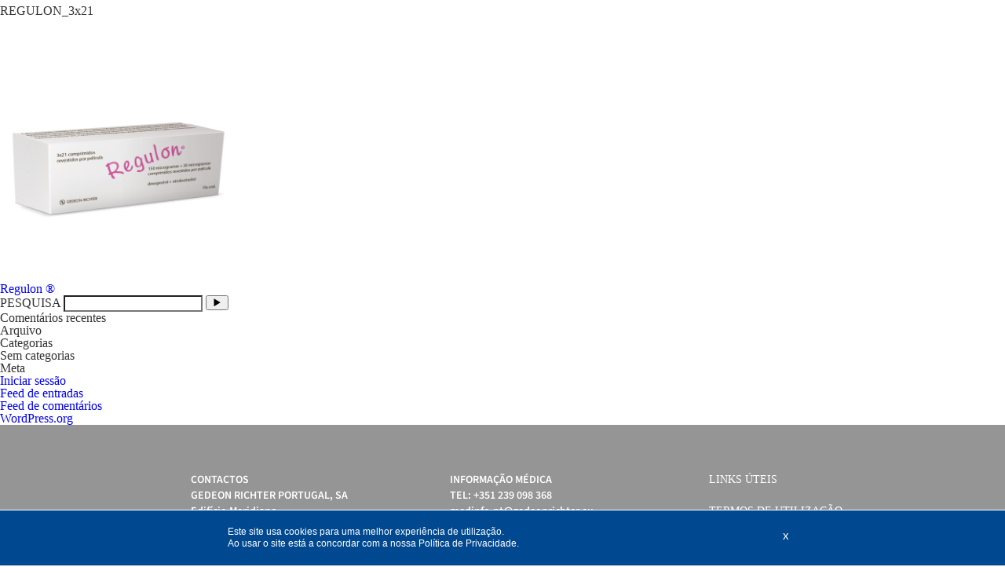

--- FILE ---
content_type: text/html; charset=UTF-8
request_url: https://e-fama.gedeonrichter.pt/produtos/regulon/regulon_3x21-3/
body_size: 5988
content:
<!DOCTYPE html>
<html lang="pt">
<head>
    <meta charset="utf-8">
	<meta name="viewport" content="width=device-width, initial-scale=1.0, maximum-scale=1.0, user-scalable=no">

	<meta name='robots' content='index, follow, max-image-preview:large, max-snippet:-1, max-video-preview:-1' />

	<!-- This site is optimized with the Yoast SEO plugin v26.6 - https://yoast.com/wordpress/plugins/seo/ -->
	<title>REGULON_3x21 - FAMA - Gedeon Richter Portugal</title>
	<link rel="canonical" href="https://e-fama.gedeonrichter.pt/produtos/regulon/regulon_3x21-3/" />
	<meta property="og:locale" content="pt_PT" />
	<meta property="og:type" content="article" />
	<meta property="og:title" content="REGULON_3x21 - FAMA - Gedeon Richter Portugal" />
	<meta property="og:url" content="https://e-fama.gedeonrichter.pt/produtos/regulon/regulon_3x21-3/" />
	<meta property="og:site_name" content="FAMA - Gedeon Richter Portugal" />
	<meta property="og:image" content="https://e-fama.gedeonrichter.pt/produtos/regulon/regulon_3x21-3" />
	<meta property="og:image:width" content="311" />
	<meta property="og:image:height" content="311" />
	<meta property="og:image:type" content="image/png" />
	<meta name="twitter:card" content="summary_large_image" />
	<script type="application/ld+json" class="yoast-schema-graph">{"@context":"https://schema.org","@graph":[{"@type":"WebPage","@id":"https://e-fama.gedeonrichter.pt/produtos/regulon/regulon_3x21-3/","url":"https://e-fama.gedeonrichter.pt/produtos/regulon/regulon_3x21-3/","name":"REGULON_3x21 - FAMA - Gedeon Richter Portugal","isPartOf":{"@id":"https://e-fama.gedeonrichter.pt/#website"},"primaryImageOfPage":{"@id":"https://e-fama.gedeonrichter.pt/produtos/regulon/regulon_3x21-3/#primaryimage"},"image":{"@id":"https://e-fama.gedeonrichter.pt/produtos/regulon/regulon_3x21-3/#primaryimage"},"thumbnailUrl":"https://e-fama.gedeonrichter.pt/wp-content/uploads/2017/07/REGULON_3x21-2.png","datePublished":"2020-03-09T15:37:50+00:00","breadcrumb":{"@id":"https://e-fama.gedeonrichter.pt/produtos/regulon/regulon_3x21-3/#breadcrumb"},"inLanguage":"pt-PT","potentialAction":[{"@type":"ReadAction","target":["https://e-fama.gedeonrichter.pt/produtos/regulon/regulon_3x21-3/"]}]},{"@type":"ImageObject","inLanguage":"pt-PT","@id":"https://e-fama.gedeonrichter.pt/produtos/regulon/regulon_3x21-3/#primaryimage","url":"https://e-fama.gedeonrichter.pt/wp-content/uploads/2017/07/REGULON_3x21-2.png","contentUrl":"https://e-fama.gedeonrichter.pt/wp-content/uploads/2017/07/REGULON_3x21-2.png","width":311,"height":311},{"@type":"BreadcrumbList","@id":"https://e-fama.gedeonrichter.pt/produtos/regulon/regulon_3x21-3/#breadcrumb","itemListElement":[{"@type":"ListItem","position":1,"name":"Home","item":"https://e-fama.gedeonrichter.pt/"},{"@type":"ListItem","position":2,"name":"Regulon ®","item":"https://e-fama.gedeonrichter.pt/produtos/regulon/"},{"@type":"ListItem","position":3,"name":"REGULON_3x21"}]},{"@type":"WebSite","@id":"https://e-fama.gedeonrichter.pt/#website","url":"https://e-fama.gedeonrichter.pt/","name":"FAMA - Gedeon Richter Portugal","description":"Saúde da Mulher, Contraceção","publisher":{"@id":"https://e-fama.gedeonrichter.pt/#organization"},"potentialAction":[{"@type":"SearchAction","target":{"@type":"EntryPoint","urlTemplate":"https://e-fama.gedeonrichter.pt/?s={search_term_string}"},"query-input":{"@type":"PropertyValueSpecification","valueRequired":true,"valueName":"search_term_string"}}],"inLanguage":"pt-PT"},{"@type":"Organization","@id":"https://e-fama.gedeonrichter.pt/#organization","name":"Gedeon Richter","url":"https://e-fama.gedeonrichter.pt/","logo":{"@type":"ImageObject","inLanguage":"pt-PT","@id":"https://e-fama.gedeonrichter.pt/#/schema/logo/image/","url":"https://gedeonrichter.pt/wp-content/uploads/2018/02/logo.png","contentUrl":"https://gedeonrichter.pt/wp-content/uploads/2018/02/logo.png","width":395,"height":161,"caption":"Gedeon Richter"},"image":{"@id":"https://e-fama.gedeonrichter.pt/#/schema/logo/image/"},"sameAs":["https://www.youtube.com/channel/UCENIhDPCcCf92KXQF9rD2cw"]}]}</script>
	<!-- / Yoast SEO plugin. -->


<link rel='dns-prefetch' href='//www.googletagmanager.com' />
<link rel="alternate" title="oEmbed (JSON)" type="application/json+oembed" href="https://e-fama.gedeonrichter.pt/wp-json/oembed/1.0/embed?url=https%3A%2F%2Fe-fama.gedeonrichter.pt%2Fprodutos%2Fregulon%2Fregulon_3x21-3%2F" />
<link rel="alternate" title="oEmbed (XML)" type="text/xml+oembed" href="https://e-fama.gedeonrichter.pt/wp-json/oembed/1.0/embed?url=https%3A%2F%2Fe-fama.gedeonrichter.pt%2Fprodutos%2Fregulon%2Fregulon_3x21-3%2F&#038;format=xml" />
<style id='wp-img-auto-sizes-contain-inline-css' type='text/css'>
img:is([sizes=auto i],[sizes^="auto," i]){contain-intrinsic-size:3000px 1500px}
/*# sourceURL=wp-img-auto-sizes-contain-inline-css */
</style>
<link rel='stylesheet' id='twb-open-sans-css' href='https://fonts.googleapis.com/css?family=Open+Sans%3A300%2C400%2C500%2C600%2C700%2C800&#038;display=swap&#038;ver=6.9' type='text/css' media='all' />
<link rel='stylesheet' id='twb-global-css' href='https://e-fama.gedeonrichter.pt/wp-content/plugins/slider-wd/booster/assets/css/global.css?ver=1.0.0' type='text/css' media='all' />
<style id='wp-emoji-styles-inline-css' type='text/css'>

	img.wp-smiley, img.emoji {
		display: inline !important;
		border: none !important;
		box-shadow: none !important;
		height: 1em !important;
		width: 1em !important;
		margin: 0 0.07em !important;
		vertical-align: -0.1em !important;
		background: none !important;
		padding: 0 !important;
	}
/*# sourceURL=wp-emoji-styles-inline-css */
</style>
<style id='wp-block-library-inline-css' type='text/css'>
:root{--wp-block-synced-color:#7a00df;--wp-block-synced-color--rgb:122,0,223;--wp-bound-block-color:var(--wp-block-synced-color);--wp-editor-canvas-background:#ddd;--wp-admin-theme-color:#007cba;--wp-admin-theme-color--rgb:0,124,186;--wp-admin-theme-color-darker-10:#006ba1;--wp-admin-theme-color-darker-10--rgb:0,107,160.5;--wp-admin-theme-color-darker-20:#005a87;--wp-admin-theme-color-darker-20--rgb:0,90,135;--wp-admin-border-width-focus:2px}@media (min-resolution:192dpi){:root{--wp-admin-border-width-focus:1.5px}}.wp-element-button{cursor:pointer}:root .has-very-light-gray-background-color{background-color:#eee}:root .has-very-dark-gray-background-color{background-color:#313131}:root .has-very-light-gray-color{color:#eee}:root .has-very-dark-gray-color{color:#313131}:root .has-vivid-green-cyan-to-vivid-cyan-blue-gradient-background{background:linear-gradient(135deg,#00d084,#0693e3)}:root .has-purple-crush-gradient-background{background:linear-gradient(135deg,#34e2e4,#4721fb 50%,#ab1dfe)}:root .has-hazy-dawn-gradient-background{background:linear-gradient(135deg,#faaca8,#dad0ec)}:root .has-subdued-olive-gradient-background{background:linear-gradient(135deg,#fafae1,#67a671)}:root .has-atomic-cream-gradient-background{background:linear-gradient(135deg,#fdd79a,#004a59)}:root .has-nightshade-gradient-background{background:linear-gradient(135deg,#330968,#31cdcf)}:root .has-midnight-gradient-background{background:linear-gradient(135deg,#020381,#2874fc)}:root{--wp--preset--font-size--normal:16px;--wp--preset--font-size--huge:42px}.has-regular-font-size{font-size:1em}.has-larger-font-size{font-size:2.625em}.has-normal-font-size{font-size:var(--wp--preset--font-size--normal)}.has-huge-font-size{font-size:var(--wp--preset--font-size--huge)}.has-text-align-center{text-align:center}.has-text-align-left{text-align:left}.has-text-align-right{text-align:right}.has-fit-text{white-space:nowrap!important}#end-resizable-editor-section{display:none}.aligncenter{clear:both}.items-justified-left{justify-content:flex-start}.items-justified-center{justify-content:center}.items-justified-right{justify-content:flex-end}.items-justified-space-between{justify-content:space-between}.screen-reader-text{border:0;clip-path:inset(50%);height:1px;margin:-1px;overflow:hidden;padding:0;position:absolute;width:1px;word-wrap:normal!important}.screen-reader-text:focus{background-color:#ddd;clip-path:none;color:#444;display:block;font-size:1em;height:auto;left:5px;line-height:normal;padding:15px 23px 14px;text-decoration:none;top:5px;width:auto;z-index:100000}html :where(.has-border-color){border-style:solid}html :where([style*=border-top-color]){border-top-style:solid}html :where([style*=border-right-color]){border-right-style:solid}html :where([style*=border-bottom-color]){border-bottom-style:solid}html :where([style*=border-left-color]){border-left-style:solid}html :where([style*=border-width]){border-style:solid}html :where([style*=border-top-width]){border-top-style:solid}html :where([style*=border-right-width]){border-right-style:solid}html :where([style*=border-bottom-width]){border-bottom-style:solid}html :where([style*=border-left-width]){border-left-style:solid}html :where(img[class*=wp-image-]){height:auto;max-width:100%}:where(figure){margin:0 0 1em}html :where(.is-position-sticky){--wp-admin--admin-bar--position-offset:var(--wp-admin--admin-bar--height,0px)}@media screen and (max-width:600px){html :where(.is-position-sticky){--wp-admin--admin-bar--position-offset:0px}}

/*# sourceURL=wp-block-library-inline-css */
</style>
<style id='classic-theme-styles-inline-css' type='text/css'>
/*! This file is auto-generated */
.wp-block-button__link{color:#fff;background-color:#32373c;border-radius:9999px;box-shadow:none;text-decoration:none;padding:calc(.667em + 2px) calc(1.333em + 2px);font-size:1.125em}.wp-block-file__button{background:#32373c;color:#fff;text-decoration:none}
/*# sourceURL=/wp-includes/css/classic-themes.min.css */
</style>
<link rel='stylesheet' id='contact-form-7-css' href='https://e-fama.gedeonrichter.pt/wp-content/plugins/contact-form-7/includes/css/styles.css?ver=6.1.4' type='text/css' media='all' />
<link rel='stylesheet' id='main-style-css' href='https://e-fama.gedeonrichter.pt/wp-content/themes/gedeonrichter/dist/styles/app-b86890e2c7.css?ver=6.9' type='text/css' media='all' />
<script type="text/javascript" src="https://e-fama.gedeonrichter.pt/wp-includes/js/jquery/jquery.min.js?ver=3.7.1" id="jquery-core-js"></script>
<script type="text/javascript" src="https://e-fama.gedeonrichter.pt/wp-includes/js/jquery/jquery-migrate.min.js?ver=3.4.1" id="jquery-migrate-js"></script>
<script type="text/javascript" src="https://e-fama.gedeonrichter.pt/wp-content/plugins/slider-wd/booster/assets/js/circle-progress.js?ver=1.2.2" id="twb-circle-js"></script>
<script type="text/javascript" id="twb-global-js-extra">
/* <![CDATA[ */
var twb = {"nonce":"90dd7f7d8e","ajax_url":"https://e-fama.gedeonrichter.pt/wp-admin/admin-ajax.php","plugin_url":"https://e-fama.gedeonrichter.pt/wp-content/plugins/slider-wd/booster","href":"https://e-fama.gedeonrichter.pt/wp-admin/admin.php?page=twb_slider_wd"};
var twb = {"nonce":"90dd7f7d8e","ajax_url":"https://e-fama.gedeonrichter.pt/wp-admin/admin-ajax.php","plugin_url":"https://e-fama.gedeonrichter.pt/wp-content/plugins/slider-wd/booster","href":"https://e-fama.gedeonrichter.pt/wp-admin/admin.php?page=twb_slider_wd"};
//# sourceURL=twb-global-js-extra
/* ]]> */
</script>
<script type="text/javascript" src="https://e-fama.gedeonrichter.pt/wp-content/plugins/slider-wd/booster/assets/js/global.js?ver=1.0.0" id="twb-global-js"></script>
<script type="text/javascript" id="main-script-js-extra">
/* <![CDATA[ */
var ajaxObj = {"ajaxurl":"https://e-fama.gedeonrichter.pt/wp-admin/admin-ajax.php","nonce":"3860aa30f3"};
//# sourceURL=main-script-js-extra
/* ]]> */
</script>
<script type="text/javascript" src="https://e-fama.gedeonrichter.pt/wp-content/themes/gedeonrichter/dist/scripts/app-0a9276b29a.js?ver=6.9" id="main-script-js"></script>

<!-- Google tag (gtag.js) snippet added by Site Kit -->
<!-- Google Analytics snippet added by Site Kit -->
<script type="text/javascript" src="https://www.googletagmanager.com/gtag/js?id=G-6KZGJYZK7N" id="google_gtagjs-js" async></script>
<script type="text/javascript" id="google_gtagjs-js-after">
/* <![CDATA[ */
window.dataLayer = window.dataLayer || [];function gtag(){dataLayer.push(arguments);}
gtag("set","linker",{"domains":["e-fama.gedeonrichter.pt"]});
gtag("js", new Date());
gtag("set", "developer_id.dZTNiMT", true);
gtag("config", "G-6KZGJYZK7N");
//# sourceURL=google_gtagjs-js-after
/* ]]> */
</script>
<script></script><link rel="https://api.w.org/" href="https://e-fama.gedeonrichter.pt/wp-json/" /><link rel="alternate" title="JSON" type="application/json" href="https://e-fama.gedeonrichter.pt/wp-json/wp/v2/media/1424" /><link rel="EditURI" type="application/rsd+xml" title="RSD" href="https://e-fama.gedeonrichter.pt/xmlrpc.php?rsd" />
<meta name="generator" content="WordPress 6.9" />
<link rel='shortlink' href='https://e-fama.gedeonrichter.pt/?p=1424' />
<meta name="generator" content="Site Kit by Google 1.170.0" /><style type="text/css">.recentcomments a{display:inline !important;padding:0 !important;margin:0 !important;}</style><meta name="generator" content="Powered by WPBakery Page Builder - drag and drop page builder for WordPress."/>
<link rel="icon" href="https://e-fama.gedeonrichter.pt/wp-content/uploads/2017/07/favicon.png" sizes="32x32" />
<link rel="icon" href="https://e-fama.gedeonrichter.pt/wp-content/uploads/2017/07/favicon.png" sizes="192x192" />
<link rel="apple-touch-icon" href="https://e-fama.gedeonrichter.pt/wp-content/uploads/2017/07/favicon.png" />
<meta name="msapplication-TileImage" content="https://e-fama.gedeonrichter.pt/wp-content/uploads/2017/07/favicon.png" />
<noscript><style> .wpb_animate_when_almost_visible { opacity: 1; }</style></noscript><!-- Global site tag (gtag.js) - Google Analytics -->
<script async src="https://www.googletagmanager.com/gtag/js?id=UA-121619675-1"></script>
<script>
  window.dataLayer = window.dataLayer || [];
  function gtag(){dataLayer.push(arguments);}
  gtag('js', new Date());

  gtag('config', 'UA-121619675-1');
</script>
</head>
<body data-rsssl=1 class="attachment wp-singular attachment-template-default single single-attachment postid-1424 attachmentid-1424 attachment-png wp-theme-gedeonrichter wpb-js-composer js-comp-ver-8.3.1 vc_responsive">
<header id="header">

</header>
<div id="primary" class="content-area">
    <main id="main" class="site-main" role="main">

        
            
<article id="post-1424" class="post-1424 attachment type-attachment status-inherit hentry">
    <header class="entry-header">
        <h1 class="entry-title">REGULON_3x21</h1>
    </header><!-- .entry-header -->

    <div class="entry-content">
        <p class="attachment"><a href='https://e-fama.gedeonrichter.pt/wp-content/uploads/2017/07/REGULON_3x21-2.png'><img fetchpriority="high" decoding="async" width="300" height="300" src="https://e-fama.gedeonrichter.pt/wp-content/uploads/2017/07/REGULON_3x21-2-300x300.png" class="attachment-medium size-medium" alt="" srcset="https://e-fama.gedeonrichter.pt/wp-content/uploads/2017/07/REGULON_3x21-2-300x300.png 300w, https://e-fama.gedeonrichter.pt/wp-content/uploads/2017/07/REGULON_3x21-2-150x150.png 150w, https://e-fama.gedeonrichter.pt/wp-content/uploads/2017/07/REGULON_3x21-2.png 311w" sizes="(max-width: 300px) 100vw, 300px" /></a></p>
            </div><!-- .entry-content -->

</article><!-- #post-## -->

            
	<nav class="navigation post-navigation" aria-label="Artigos">
		<h2 class="screen-reader-text">Navegação de artigos</h2>
		<div class="nav-links"><div class="nav-previous"><a href="https://e-fama.gedeonrichter.pt/produtos/regulon/" rel="prev">Regulon ®</a></div></div>
	</nav>
            
        
    </main><!-- #main -->
</div><!-- #primary -->

	<div id="sidebar" role="complementary">
		<ul>
			<aside id="search-2" class="widget widget_search">
<form method="get" id="searchform" action="https://e-fama.gedeonrichter.pt/">
    <label for="s" >PESQUISA</label>
    <input type="text" name="s" id="s" placeholder="" />
    <button type="submit" class="submit icon-play3" id="searchsubmit" value="go" />
</form>
</aside><aside id="recent-comments-2" class="widget widget_recent_comments"><h1 class="widget-title">Comentários recentes</h1><ul id="recentcomments"></ul></aside><aside id="archives-2" class="widget widget_archive"><h1 class="widget-title">Arquivo</h1>
			<ul>
							</ul>

			</aside><aside id="categories-2" class="widget widget_categories"><h1 class="widget-title">Categorias</h1>
			<ul>
				<li class="cat-item-none">Sem categorias</li>			</ul>

			</aside><aside id="meta-2" class="widget widget_meta"><h1 class="widget-title">Meta</h1>
		<ul>
						<li><a rel="nofollow" href="https://e-fama.gedeonrichter.pt/wp-login.php">Iniciar sessão</a></li>
			<li><a href="https://e-fama.gedeonrichter.pt/feed/">Feed de entradas</a></li>
			<li><a href="https://e-fama.gedeonrichter.pt/comments/feed/">Feed de comentários</a></li>

			<li><a href="https://pt.wordpress.org/">WordPress.org</a></li>
		</ul>

		</aside>		</ul>
	</div>
<footer>
        <div class="container-fluid" style="max-width: 1020px;">

                    <aside class="col-sm-3 col-sm-offset-1 padding0">
                <aside id="text-2" class="widget widget_text">			<div class="textwidget"><ul>
<li><b>CONTACTOS</b><br />
GEDEON RICHTER PORTUGAL, SA<br />
Edifício Meridiano<br />
Avenida D. João II, 30 6ºB<br />
1990-092 Lisboa, Portugal</li>
<li>TEL: +351 210 994 124<br />
FAX: +351 210 993 685<br />
<a href="mailto:richterpt@gedeonrichter.eu">richterpt@gedeonrichter.eu</a></li>
</ul>
</div>
		</aside>            </aside>
        
                    <aside class="col-sm-3 col-sm-offset-1 padding0">
                <aside id="text-3" class="widget widget_text">			<div class="textwidget"><ul>
<li><b>INFORMAÇÃO MÉDICA</b><br />
TEL: +351 239 098 368<br />
<a href="mailto:medinfo.pt@gedeonrichter.eu">medinfo.pt@gedeonrichter.eu</a></li>
<li><b>FARMACOVIGILÂNCIA</b><br />
TEL: +351 239 098 368<br />
<a href="mailto:drugsafety.pt@gedeonrichter.eu">drugsafety.pt@gedeonrichter.eu</a></li>
<li><a href="/politica-de-privacidade-para-farmacovigilancia-informacao-medica-e-finalidades-relacionadas/"><b>POLÍTICA DE PRIVACIDADE PARA FARMACOVIGILÂNCIA, INFORMAÇÃO MÉDICA E FINALIDADES RELACIONADAS</b></a></li>
</ul>
</div>
		</aside>            </aside>
        
                    <aside class="col-sm-3 col-sm-offset-1 padding0">
                <aside id="nav_menu-2" class="widget widget_nav_menu"><div class="menu-menu-footer-container"><ul id="menu-menu-footer" class="menu"><li id="menu-item-9" class="menu-item menu-item-type-custom menu-item-object-custom menu-item-9"><a href="/links-uteis">Links úteis</a></li>
<li id="menu-item-10" class="menu-item menu-item-type-custom menu-item-object-custom menu-item-10"><a href="/termos-de-utilizacao">Termos de Utilização</a></li>
<li id="menu-item-11" class="menu-item menu-item-type-custom menu-item-object-custom menu-item-11"><a href="/politica-de-privacidade">Política de Privacidade</a></li>
<li id="menu-item-919" class="menu-item menu-item-type-custom menu-item-object-custom menu-item-919"><a href="/politica-de-cookies">Política de cookies</a></li>
</ul></div></aside>            </aside>
        
        <!--
        <aside class="col-sm-3 col-sm-offset-1 padding0">
            <ul>
                <li>
                    <p><b>CONTACTOS</b><br />
                        Gedeon Richter Portugal SA<br />
                        Apartado 19081<br />
                        EC Gare do Oriente<br />
                        1991-666 Lisboa	</p>
                </li>
                <li><p>TEL: +351 210 994 124<br />
                        FAX: +351 210 993 685<br />
                        <a href="mailto:richterpt@gedeonrichter.eu">richterpt@gedeonrichter.eu</a>
                    </p></li>
            </ul>
        </aside>
        <aside class="col-sm-3 col-sm-offset-1 padding0">
            <ul>
                <li>
                    <p><b>INFORMAÇÃO MÉDICA</b><br />
                        TEL: +351 239 098 368<br />
                       <a href="mailto:drugsafety.pt@gedeonrichter.eu">drugsafety.pt@gedeonrichter.eu</a>
                    </p></li>
                <li>
                    <p><b>FARMACOVIGILÂNCIA</b><br />
                        TEL: +351 239 098 368<br />
                        <a href="mailto:medinfo.pt@gedeonrichter.eu">medinfo.pt@gedeonrichter.eu</a>
                    </p>
                </li>
            </ul>
        </aside>
        <aside class="col-sm-3 col-sm-offset-1 padding0">
            <ul>
                <li><p><b><a href="##">LINKS ÚTEIS</a></b></p></li>
                <li><p><b><a href="#">TERMOS E CONDIÇÕES</a></b></p></li>
                <li><p><b><a href="#">POLÍTICA DE PRIVACIDADE</a></b></p></li>
            </ul>
        </aside>
        -->

        </div>
	</footer>


<div class="cookie-notification js-cookie-notification">
    <section class="cookie-zone">
        <p style="line-height:15px;">Este site usa cookies para uma melhor experiência de utilização.<br /> Ao usar o site está a concordar com a nossa <a href="/politica-de-privacidade/">Política de Privacidade</a>.</p>

        <a href="#" class="js-cookie-notification-hide cokkie-button">x</a>
    </section>
</div>


<script type="text/javascript">


    var cookieBar = $('.js-cookie-notification');
    $( document ).ready( function() {
        if( !sessionStorage.getItem("setCookie") ){
            cookieNotification();
        }
    });


    var cookieNotification = function() {

        cookieBar.css({ 'display' : 'block'});

        cookieBar.find('.js-cookie-notification-hide').click(function(event) {

            // Set session storage
            sessionStorage.setItem("setCookie", "set");
            cookieBar.fadeOut( "slow" );


        });


    }
</script>
</body>
</html>

--- FILE ---
content_type: text/css
request_url: https://e-fama.gedeonrichter.pt/wp-content/themes/gedeonrichter/dist/styles/app-b86890e2c7.css?ver=6.9
body_size: 10721
content:
@charset "UTF-8";.bx-wrapper{position:relative;margin-bottom:15px;padding:0;-ms-touch-action:pan-y;touch-action:pan-y}.bx-wrapper img{max-width:100%;display:block}.bxslider{margin:0;padding:0}ul.bxslider{list-style:none}.bx-viewport{-webkit-transform:translatez(0)}.bx-wrapper{-moz-box-shadow:0 0 5px #ccc;-webkit-box-shadow:0 0 5px #ccc;box-shadow:0 0 5px #ccc;border:5px solid #fff;background:#fff}.bx-wrapper .bx-controls-auto,.bx-wrapper .bx-pager{position:absolute;bottom:-30px;width:100%}.bx-wrapper .bx-loading{min-height:50px;background:url(../images/bx_loader.gif) center center no-repeat #fff;height:100%;width:100%;position:absolute;top:0;left:0;z-index:2000}.bx-wrapper .bx-pager{text-align:center;font-size:.85em;font-family:Arial;font-weight:700;color:#666;padding-top:20px}.bx-wrapper .bx-pager.bx-default-pager a{background:#666;text-indent:-9999px;display:block;width:10px;height:10px;margin:0 5px;outline:0;-moz-border-radius:5px;-webkit-border-radius:5px;border-radius:5px}.bx-wrapper .bx-pager.bx-default-pager a.active,.bx-wrapper .bx-pager.bx-default-pager a:focus,.bx-wrapper .bx-pager.bx-default-pager a:hover{background:#000}.bx-wrapper .bx-controls-auto .bx-controls-auto-item,.bx-wrapper .bx-pager-item{display:inline-block;vertical-align:bottom}.bx-wrapper .bx-pager-item{font-size:0;line-height:0}.bx-wrapper .bx-prev{left:10px}.bx-wrapper .bx-prev:focus,.bx-wrapper .bx-prev:hover{background-position:0 0}.bx-wrapper .bx-next{right:10px}.bx-wrapper .bx-next:focus,.bx-wrapper .bx-next:hover{background-position:-43px 0}.bx-wrapper .bx-controls-direction a{position:absolute;top:50%;margin-top:-16px;outline:0;width:32px;height:32px;text-indent:-9999px;z-index:9999}.bx-wrapper .bx-controls-direction a.disabled{display:none}.bx-wrapper .bx-controls-auto{text-align:center}.bx-wrapper .bx-controls-auto .bx-start{display:block;text-indent:-9999px;width:10px;height:11px;outline:0;margin:0 3px}.bx-wrapper .bx-controls-auto .bx-start.active,.bx-wrapper .bx-controls-auto .bx-start:focus,.bx-wrapper .bx-controls-auto .bx-start:hover{background-position:-86px 0}.bx-wrapper .bx-controls-auto .bx-stop{display:block;text-indent:-9999px;width:9px;height:11px;outline:0;margin:0 3px}.bx-wrapper .bx-controls-auto .bx-stop.active,.bx-wrapper .bx-controls-auto .bx-stop:focus,.bx-wrapper .bx-controls-auto .bx-stop:hover{background-position:-86px -33px}.bx-wrapper .bx-controls.bx-has-controls-auto.bx-has-pager .bx-pager{text-align:left;width:80%}.bx-wrapper .bx-controls.bx-has-controls-auto.bx-has-pager .bx-controls-auto{right:0;width:35px}.bx-wrapper .bx-caption{position:absolute;bottom:0;left:0;background:#666;background:rgba(80,80,80,.75);width:100%}.bx-wrapper .bx-caption span{color:#fff;font-family:Arial;display:block;font-size:.85em;padding:10px}*{-webkit-box-sizing:border-box;-moz-box-sizing:border-box;box-sizing:border-box}:after,:before{-webkit-box-sizing:border-box;-moz-box-sizing:border-box;box-sizing:border-box}.img-responsive{display:block;max-width:100%;height:auto}.img-rounded{border-radius:6px}.img-thumbnail{padding:4px;line-height:1.42857143;background-color:#fff;border:1px solid #ddd;border-radius:4px;-webkit-transition:all .2s ease-in-out;-o-transition:all .2s ease-in-out;transition:all .2s ease-in-out;display:inline-block;max-width:100%;height:auto}.img-circle{border-radius:50%}hr{margin-top:20px;margin-bottom:20px;border:0;border-top:1px solid #eee}.sr-only{position:absolute;width:1px;height:1px;margin:-1px;padding:0;overflow:hidden;clip:rect(0,0,0,0);border:0}.sr-only-focusable:active,.sr-only-focusable:focus{position:static;width:auto;height:auto;margin:0;overflow:visible;clip:auto}[role=button]{cursor:pointer}.container{margin-right:auto;margin-left:auto;padding-left:15px;padding-right:15px}@media (min-width:768px){.container{width:750px}}@media (min-width:992px){.container{width:970px}}@media (min-width:1200px){.container{width:1170px}}.container-fluid{margin-right:auto;margin-left:auto;padding-left:15px;padding-right:15px;max-width:1200px}.row{margin-left:-15px;margin-right:-15px}.col-lg-1,.col-lg-10,.col-lg-11,.col-lg-12,.col-lg-2,.col-lg-3,.col-lg-4,.col-lg-5,.col-lg-6,.col-lg-7,.col-lg-8,.col-lg-9,.col-md-1,.col-md-10,.col-md-11,.col-md-12,.col-md-2,.col-md-3,.col-md-4,.col-md-5,.col-md-6,.col-md-7,.col-md-8,.col-md-9,.col-sm-1,.col-sm-10,.col-sm-11,.col-sm-12,.col-sm-2,.col-sm-3,.col-sm-4,.col-sm-5,.col-sm-6,.col-sm-7,.col-sm-8,.col-sm-9,.col-xs-1,.col-xs-10,.col-xs-11,.col-xs-12,.col-xs-2,.col-xs-3,.col-xs-4,.col-xs-5,.col-xs-6,.col-xs-7,.col-xs-8,.col-xs-9{position:relative;min-height:1px;padding-left:15px;padding-right:15px}.col-xs-1,.col-xs-10,.col-xs-11,.col-xs-12,.col-xs-2,.col-xs-3,.col-xs-4,.col-xs-5,.col-xs-6,.col-xs-7,.col-xs-8,.col-xs-9{float:left}.col-xs-12{width:100%}.col-xs-11{width:91.66666667%}.col-xs-10{width:83.33333333%}.col-xs-9{width:75%}.col-xs-8{width:66.66666667%}.col-xs-7{width:58.33333333%}.col-xs-6{width:50%}.col-xs-5{width:41.66666667%}.col-xs-4{width:33.33333333%}.col-xs-3{width:25%}.col-xs-2{width:16.66666667%}.col-xs-1{width:8.33333333%}.col-xs-pull-12{right:100%}.col-xs-pull-11{right:91.66666667%}.col-xs-pull-10{right:83.33333333%}.col-xs-pull-9{right:75%}.col-xs-pull-8{right:66.66666667%}.col-xs-pull-7{right:58.33333333%}.col-xs-pull-6{right:50%}.col-xs-pull-5{right:41.66666667%}.col-xs-pull-4{right:33.33333333%}.col-xs-pull-3{right:25%}.col-xs-pull-2{right:16.66666667%}.col-xs-pull-1{right:8.33333333%}.col-xs-pull-0{right:auto}.col-xs-push-12{left:100%}.col-xs-push-11{left:91.66666667%}.col-xs-push-10{left:83.33333333%}.col-xs-push-9{left:75%}.col-xs-push-8{left:66.66666667%}.col-xs-push-7{left:58.33333333%}.col-xs-push-6{left:50%}.col-xs-push-5{left:41.66666667%}.col-xs-push-4{left:33.33333333%}.col-xs-push-3{left:25%}.col-xs-push-2{left:16.66666667%}.col-xs-push-1{left:8.33333333%}.col-xs-push-0{left:auto}.col-xs-offset-12{margin-left:100%}.col-xs-offset-11{margin-left:91.66666667%}.col-xs-offset-10{margin-left:83.33333333%}.col-xs-offset-9{margin-left:75%}.col-xs-offset-8{margin-left:66.66666667%}.col-xs-offset-7{margin-left:58.33333333%}.col-xs-offset-6{margin-left:50%}.col-xs-offset-5{margin-left:41.66666667%}.col-xs-offset-4{margin-left:33.33333333%}.col-xs-offset-3{margin-left:25%}.col-xs-offset-2{margin-left:16.66666667%}.col-xs-offset-1{margin-left:8.33333333%}.col-xs-offset-0{margin-left:0}@media (min-width:768px){.col-sm-1,.col-sm-10,.col-sm-11,.col-sm-12,.col-sm-2,.col-sm-3,.col-sm-4,.col-sm-5,.col-sm-6,.col-sm-7,.col-sm-8,.col-sm-9{float:left}.col-sm-12{width:100%}.col-sm-11{width:91.66666667%}.col-sm-10{width:83.33333333%}.col-sm-9{width:75%}.col-sm-8{width:66.66666667%}.col-sm-7{width:58.33333333%}.col-sm-6{width:50%}.col-sm-5{width:41.66666667%}.col-sm-4{width:33.33333333%}.col-sm-3{width:25%}.col-sm-2{width:16.66666667%}.col-sm-1{width:8.33333333%}.col-sm-pull-12{right:100%}.col-sm-pull-11{right:91.66666667%}.col-sm-pull-10{right:83.33333333%}.col-sm-pull-9{right:75%}.col-sm-pull-8{right:66.66666667%}.col-sm-pull-7{right:58.33333333%}.col-sm-pull-6{right:50%}.col-sm-pull-5{right:41.66666667%}.col-sm-pull-4{right:33.33333333%}.col-sm-pull-3{right:25%}.col-sm-pull-2{right:16.66666667%}.col-sm-pull-1{right:8.33333333%}.col-sm-pull-0{right:auto}.col-sm-push-12{left:100%}.col-sm-push-11{left:91.66666667%}.col-sm-push-10{left:83.33333333%}.col-sm-push-9{left:75%}.col-sm-push-8{left:66.66666667%}.col-sm-push-7{left:58.33333333%}.col-sm-push-6{left:50%}.col-sm-push-5{left:41.66666667%}.col-sm-push-4{left:33.33333333%}.col-sm-push-3{left:25%}.col-sm-push-2{left:16.66666667%}.col-sm-push-1{left:8.33333333%}.col-sm-push-0{left:auto}.col-sm-offset-12{margin-left:100%}.col-sm-offset-11{margin-left:91.66666667%}.col-sm-offset-10{margin-left:83.33333333%}.col-sm-offset-9{margin-left:75%}.col-sm-offset-8{margin-left:66.66666667%}.col-sm-offset-7{margin-left:58.33333333%}.col-sm-offset-6{margin-left:50%}.col-sm-offset-5{margin-left:41.66666667%}.col-sm-offset-4{margin-left:33.33333333%}.col-sm-offset-3{margin-left:25%}.col-sm-offset-2{margin-left:16.66666667%}.col-sm-offset-1{margin-left:8.33333333%}.col-sm-offset-0{margin-left:0}}@media (min-width:992px){.col-md-1,.col-md-10,.col-md-11,.col-md-12,.col-md-2,.col-md-3,.col-md-4,.col-md-5,.col-md-6,.col-md-7,.col-md-8,.col-md-9{float:left}.col-md-12{width:100%}.col-md-11{width:91.66666667%}.col-md-10{width:83.33333333%}.col-md-9{width:75%}.col-md-8{width:66.66666667%}.col-md-7{width:58.33333333%}.col-md-6{width:50%}.col-md-5{width:41.66666667%}.col-md-4{width:33.33333333%}.col-md-3{width:25%}.col-md-2{width:16.66666667%}.col-md-1{width:8.33333333%}.col-md-pull-12{right:100%}.col-md-pull-11{right:91.66666667%}.col-md-pull-10{right:83.33333333%}.col-md-pull-9{right:75%}.col-md-pull-8{right:66.66666667%}.col-md-pull-7{right:58.33333333%}.col-md-pull-6{right:50%}.col-md-pull-5{right:41.66666667%}.col-md-pull-4{right:33.33333333%}.col-md-pull-3{right:25%}.col-md-pull-2{right:16.66666667%}.col-md-pull-1{right:8.33333333%}.col-md-pull-0{right:auto}.col-md-push-12{left:100%}.col-md-push-11{left:91.66666667%}.col-md-push-10{left:83.33333333%}.col-md-push-9{left:75%}.col-md-push-8{left:66.66666667%}.col-md-push-7{left:58.33333333%}.col-md-push-6{left:50%}.col-md-push-5{left:41.66666667%}.col-md-push-4{left:33.33333333%}.col-md-push-3{left:25%}.col-md-push-2{left:16.66666667%}.col-md-push-1{left:8.33333333%}.col-md-push-0{left:auto}.col-md-offset-12{margin-left:100%}.col-md-offset-11{margin-left:91.66666667%}.col-md-offset-10{margin-left:83.33333333%}.col-md-offset-9{margin-left:75%}.col-md-offset-8{margin-left:66.66666667%}.col-md-offset-7{margin-left:58.33333333%}.col-md-offset-6{margin-left:50%}.col-md-offset-5{margin-left:41.66666667%}.col-md-offset-4{margin-left:33.33333333%}.col-md-offset-3{margin-left:25%}.col-md-offset-2{margin-left:16.66666667%}.col-md-offset-1{margin-left:8.33333333%}.col-md-offset-0{margin-left:0}}@media (min-width:1200px){.col-lg-1,.col-lg-10,.col-lg-11,.col-lg-12,.col-lg-2,.col-lg-3,.col-lg-4,.col-lg-5,.col-lg-6,.col-lg-7,.col-lg-8,.col-lg-9{float:left}.col-lg-12{width:100%}.col-lg-11{width:91.66666667%}.col-lg-10{width:83.33333333%}.col-lg-9{width:75%}.col-lg-8{width:66.66666667%}.col-lg-7{width:58.33333333%}.col-lg-6{width:50%}.col-lg-5{width:41.66666667%}.col-lg-4{width:33.33333333%}.col-lg-3{width:25%}.col-lg-2{width:16.66666667%}.col-lg-1{width:8.33333333%}.col-lg-pull-12{right:100%}.col-lg-pull-11{right:91.66666667%}.col-lg-pull-10{right:83.33333333%}.col-lg-pull-9{right:75%}.col-lg-pull-8{right:66.66666667%}.col-lg-pull-7{right:58.33333333%}.col-lg-pull-6{right:50%}.col-lg-pull-5{right:41.66666667%}.col-lg-pull-4{right:33.33333333%}.col-lg-pull-3{right:25%}.col-lg-pull-2{right:16.66666667%}.col-lg-pull-1{right:8.33333333%}.col-lg-pull-0{right:auto}.col-lg-push-12{left:100%}.col-lg-push-11{left:91.66666667%}.col-lg-push-10{left:83.33333333%}.col-lg-push-9{left:75%}.col-lg-push-8{left:66.66666667%}.col-lg-push-7{left:58.33333333%}.col-lg-push-6{left:50%}.col-lg-push-5{left:41.66666667%}.col-lg-push-4{left:33.33333333%}.col-lg-push-3{left:25%}.col-lg-push-2{left:16.66666667%}.col-lg-push-1{left:8.33333333%}.col-lg-push-0{left:auto}.col-lg-offset-12{margin-left:100%}.col-lg-offset-11{margin-left:91.66666667%}.col-lg-offset-10{margin-left:83.33333333%}.col-lg-offset-9{margin-left:75%}.col-lg-offset-8{margin-left:66.66666667%}.col-lg-offset-7{margin-left:58.33333333%}.col-lg-offset-6{margin-left:50%}.col-lg-offset-5{margin-left:41.66666667%}.col-lg-offset-4{margin-left:33.33333333%}.col-lg-offset-3{margin-left:25%}.col-lg-offset-2{margin-left:16.66666667%}.col-lg-offset-1{margin-left:8.33333333%}.col-lg-offset-0{margin-left:0}}.clearfix:after,.clearfix:before,.container-fluid:after,.container-fluid:before,.container:after,.container:before,.row:after,.row:before{content:" ";display:table}.clearfix:after,.container-fluid:after,.container:after,.row:after{clear:both}.center-block{display:block;margin-left:auto;margin-right:auto}.pull-right{float:right!important}.pull-left{float:left!important}.hide{display:none!important}.show{display:block!important}.invisible{visibility:hidden}.text-hide{font:0/0 a;color:transparent;text-shadow:none;background-color:transparent;border:0}.hidden{display:none!important}.affix{position:fixed}@-ms-viewport{width:device-width}.visible-lg,.visible-md,.visible-sm,.visible-xs{display:none!important}.visible-lg-block,.visible-lg-inline,.visible-lg-inline-block,.visible-md-block,.visible-md-inline,.visible-md-inline-block,.visible-sm-block,.visible-sm-inline,.visible-sm-inline-block,.visible-xs-block,.visible-xs-inline,.visible-xs-inline-block{display:none!important}@media (max-width:767px){.visible-xs{display:block!important}table.visible-xs{display:table!important}tr.visible-xs{display:table-row!important}td.visible-xs,th.visible-xs{display:table-cell!important}}@media (max-width:767px){.visible-xs-block{display:block!important}}@media (max-width:767px){.visible-xs-inline{display:inline!important}}@media (max-width:767px){.visible-xs-inline-block{display:inline-block!important}}@media (min-width:768px) and (max-width:991px){.visible-sm{display:block!important}table.visible-sm{display:table!important}tr.visible-sm{display:table-row!important}td.visible-sm,th.visible-sm{display:table-cell!important}}@media (min-width:768px) and (max-width:991px){.visible-sm-block{display:block!important}}@media (min-width:768px) and (max-width:991px){.visible-sm-inline{display:inline!important}}@media (min-width:768px) and (max-width:991px){.visible-sm-inline-block{display:inline-block!important}}@media (min-width:992px) and (max-width:1199px){.visible-md{display:block!important}table.visible-md{display:table!important}tr.visible-md{display:table-row!important}td.visible-md,th.visible-md{display:table-cell!important}}@media (min-width:992px) and (max-width:1199px){.visible-md-block{display:block!important}}@media (min-width:992px) and (max-width:1199px){.visible-md-inline{display:inline!important}}@media (min-width:992px) and (max-width:1199px){.visible-md-inline-block{display:inline-block!important}}@media (min-width:1200px){.visible-lg{display:block!important}table.visible-lg{display:table!important}tr.visible-lg{display:table-row!important}td.visible-lg,th.visible-lg{display:table-cell!important}}@media (min-width:1200px){.visible-lg-block{display:block!important}}@media (min-width:1200px){.visible-lg-inline{display:inline!important}}@media (min-width:1200px){.visible-lg-inline-block{display:inline-block!important}}@media (max-width:767px){.hidden-xs{display:none!important}}@media (min-width:768px) and (max-width:991px){.hidden-sm{display:none!important}}@media (min-width:992px) and (max-width:1199px){.hidden-md{display:none!important}}@media (min-width:1200px){.hidden-lg{display:none!important}}.visible-print{display:none!important}@media print{.visible-print{display:block!important}table.visible-print{display:table!important}tr.visible-print{display:table-row!important}td.visible-print,th.visible-print{display:table-cell!important}}.visible-print-block{display:none!important}@media print{.visible-print-block{display:block!important}}.visible-print-inline{display:none!important}@media print{.visible-print-inline{display:inline!important}}.visible-print-inline-block{display:none!important}@media print{.visible-print-inline-block{display:inline-block!important}}@media print{.hidden-print{display:none!important}}*{box-sizing:border-box}html{font-size:16px}@media all and (max-width:480px){html{font-size:14px}}body{min-width:320px;font:16px "Open Sans",sans-serif;background:#fff;color:#333}@media all and (max-width:480px){body{font-size:14px}}button,input,textarea{outline:0}a{text-decoration:none}.container-fluid{max-width:1280px}html .default{margin-bottom:40px}html .default h1{font-family:'Source Sans 3';font-size:30px;text-transform:uppercase;color:#004990;margin-bottom:30px;margin-top:20px;text-align:left;font-weight: bolder;}html .default em{font-style:italic}html .default p{font-family:'Source Sans 3';color:#333;font-size:16px;line-height:24px;text-align:justify}html .default a{color:#707070}html .default ul{padding-left:20px}html .default ul li{font-family:'Source Sans 3';color:#333;font-size:16px;line-height:24px}html .default ul li:before{content:" - "}html .default table{border:1px solid #000;padding:10px}html .default table tbody tr td{border:1px solid #000;padding:10px;width:25%;font-family:'Source Sans 3';line-height:20px}html .default table.table-xpto td{width:25%}html .post-1210 .default p{margin-bottom:10px}html .post-1210 .default ul{margin-bottom:10px}html .post-1210 .default tbody td{text-align:left}html .not-found h1{font-size:40px;text-align:center;margin-top:60px}html .not-found h2{font-family:'Source Sans 3';font-size:20px;margin-bottom:15px;margin-top:0;text-align:left;text-align:center}html .not-found h2:last-child{margin-bottom:60px}html b,html strong{font-family:'Source Sans 3'!important;font-weight:700!important}html span.span-blue{color:#004990}html span.trademark{font-size:12px;margin-left:1px;vertical-align:super}html .xpto-line{border-bottom:2px solid #ddd!important}html i{font:italic!important;font-style:italic!important}.fama-home-logo-link{display:grid;max-width:270px;margin:auto;margin-top:0px;min-height:100px;background-image:url(../images/fama_logo.png);background-position: center;background-repeat:no-repeat;background-size:contain}.fama-home-logo-link:hover{background-image:url(../images/fama_logo_mais_escuro.png)}.cta-stretch{display:none}body.home a.btn-blue .cta-stretch{display:inline-block;height:50px;width:0;vertical-align:middle}body.home a.btn-blue p.title{margin-bottom:initial!important;margin-top:initial!important;display:inline-block!important;position:initial!important;vertical-align:middle;float:none!important;padding-left:9px}a,abbr,acronym,address,applet,article,aside,audio,b,big,blockquote,body,canvas,caption,center,cite,code,dd,del,details,dfn,div,dl,dt,em,embed,fieldset,figcaption,figure,footer,form,h1,h2,h3,h4,h5,h6,header,hgroup,html,i,iframe,img,ins,kbd,label,legend,li,mark,menu,nav,object,ol,output,p,pre,q,ruby,s,samp,section,small,span,strike,strong,summary,sup,table,tbody,td,tfoot,th,thead,time,tr,tt,u,ul,var,video{margin:0;padding:0;border:0;font-size:100%;font:inherit;vertical-align:baseline}*{box-sizing:border-box}article,aside,details,figcaption,figure,footer,header,hgroup,menu,nav,section{display:block}body{line-height:1}ol,ul{list-style:none}blockquote,q{quotes:none}blockquote:after,blockquote:before,q:after,q:before{content:'';content:none}table{border-collapse:collapse;border-spacing:0}a{outline:0}input{outline:0;-webkit-appearance:none}input::-moz-focus-inner{border:0}@font-face{font-family:icomoon;src:url(../fonts/icomoon.eot?8tmpz9);src:url(../fonts/icomoon.eot?8tmpz9#iefix) format("embedded-opentype"),url(../fonts/icomoon.ttf?8tmpz9) format("truetype"),url(../fonts/icomoon.woff?8tmpz9) format("woff"),url(../fonts/icomoon.svg?8tmpz9#icomoon) format("svg");font-weight:400;font-style:normal}[class*=" icon-"],[class^=icon-]{font-family:icomoon!important;speak:none;font-style:normal;font-weight:400;font-variant:normal;text-transform:none;line-height:1;-webkit-font-smoothing:antialiased;-moz-osx-font-smoothing:grayscale}.icon-menu:before{content:"\e9bd"}.icon-cross:before{content:"\ea0f"}.icon-play3:before{content:"\ea1c"}.icon-arrow-down:before{content:"\ea36"}@font-face{font-family:'Open Sans';font-style:normal;font-weight:300;src:local("Open Sans Light"),local("OpenSans-Light"),url(../fonts/open-sans-v14-latin-300.woff2) format("woff2"),url(../fonts/open-sans-v14-latin-300.woff) format("woff")}@font-face{font-family:'Open Sans';font-style:italic;font-weight:300;src:local("Open Sans Light Italic"),local("OpenSans-LightItalic"),url(../fonts/open-sans-v14-latin-300italic.woff2) format("woff2"),url(../fonts/open-sans-v14-latin-300italic.woff) format("woff")}@font-face{font-family:'Open Sans';font-style:normal;font-weight:400;src:local("Open Sans Regular"),local("OpenSans-Regular"),url(../fonts/open-sans-v14-latin-regular.woff2) format("woff2"),url(../fonts/open-sans-v14-latin-regular.woff) format("woff")}@font-face{font-family:'Open Sans';font-style:italic;font-weight:400;src:local("Open Sans Italic"),local("OpenSans-Italic"),url(../fonts/open-sans-v14-latin-italic.woff2) format("woff2"),url(../fonts/open-sans-v14-latin-italic.woff) format("woff")}@font-face{font-family:'Open Sans';font-style:normal;font-weight:700;src:local("Open Sans Bold"),local("OpenSans-Bold"),url(../fonts/open-sans-v14-latin-700.woff2) format("woff2"),url(../fonts/open-sans-v14-latin-700.woff) format("woff")}@font-face{font-family:'Open Sans';font-style:italic;font-weight:700;src:local("Open Sans Bold Italic"),local("OpenSans-BoldItalic"),url(../fonts/open-sans-v14-latin-700italic.woff2) format("woff2"),url(../fonts/open-sans-v14-latin-700italic.woff) format("woff")}h1.h1-color-blue{font-family:'Source Sans 3',Arial,sans-serif!important;font-size:30px!important;text-transform:uppercase!important;color:#004990!important;margin-bottom:25px!important}h2.h2-color-blue{font-family:Khand-Regular,Arial,sans-serif!important;color:#004990!important;font-size:24px!important}h2.h2-color-red{color:#c30b17!important;font-size:24px!important;font-family:Arial,Helvetica,sans-serif!important}h3.h3-color-light-blue{font-weight:700!important;color:#004990!important;font-family:'Source Sans 3',Arial,sans-serif!important;font-size:18px!important}h3.h3-color-dark-blue{font-size:18px!important;font-family:Khand-Regular,Arial,sans-serif!important;color:#004990!important}p.p-color-light-blue{font-weight:700!important;color:#004990!important;font-family:'Source Sans 3',Arial,sans-serif!important;font-size:14px!important}p.p-color-dark-blue{font-family:Khand-Regular,Arial,sans-serif!important;font-size:14px!important;color:#004990!important}p.p-color-dark-grey{margin-bottom:20px!important;font-size:16px!important;line-height:20px!important;color:#565250!important;font-family:'Source Sans 3'!important}@article.product-bar{position:relative;padding:6px 0 8px 19px;max-width:320px;width:100%;display:inline-block;font-size:15px;color:#707070;text-transform:uppercase;border:0;border-radius:12px;-webkit-box-shadow:0 2px 5px #ababab;-moz-box-shadow:0 2px 5px #ababab;box-shadow:0 2px 5px #ababab;text-align:left;padding-right:59px}article.product-bar.sc-product-bar{margin-bottom:20px!important}article.product-bar a{text-decoration:none}article.product-bar h4{font-size:20px;color:#707070;font-family:'Source Sans 3';position:relative;display:inline-block}article.product-bar h4 span{position:absolute;right:-15px;top:-2px;font-size:15px}article.product-bar .new{display:inline-block;background-color:#f92d29;color:#fff;margin-left:25px;vertical-align:text-bottom;padding:5px 6px 4px 8px;font-size:12px!important;text-transform:uppercase;border-radius:5px;font-family:Khand-Bold;letter-spacing:1px}article.product-bar p{font-size:10px;text-transform:lowercase;color:#707070;line-height:13px;font-family:'Source Sans 3'}article.product-bar span.setaBotao{position:absolute;right:-3px;width:57px;height:33px;top:0;bottom:0;margin-bottom:auto;margin-top:auto}article.product-bar.bar-color-grey{background:-webkit-linear-gradient(top,#fbfbfb 0,#dcdcdc 100%);background:-moz-linear-gradient(top,#fbfbfb 0,#dcdcdc 100%);background:-o-linear-gradient(top,#fbfbfb 0,#dcdcdc 100%);background:-ms-linear-gradient(top,#fbfbfb 0,#dcdcdc 100%);background:linear-gradient(top,#fbfbfb 0,#dcdcdc 100%)}article.product-bar.bar-color-grey span.setaBotao{background:url(../images/seta.png) no-repeat}article.product-bar.bar-color-grey:hover span.setaBotao{background:url(../images/seta_on.png) no-repeat}article.product-bar.bar-color-blue{background:-webkit-linear-gradient(top,#2ca9e1 0,#015295 100%);background:-moz-linear-gradient(top,#2ca9e1 0,#015295 100%);background:-o-linear-gradient(top,#2ca9e1 0,#015295 100%);background:-ms-linear-gradient(top,#2ca9e1 0,#015295 100%);background:linear-gradient(top,#2ca9e1 0,#015295 100%)}article.product-bar.bar-color-blue span.setaBotao{background:url(../images/seta-invertido.png) no-repeat}article.product-bar.bar-color-blue h4,article.product-bar.bar-color-blue p{color:#fff}article.product-bar.bar-color-blue:hover span.setaBotao{background:url(../images/seta-invertido_on.png) no-repeat}article.product-bar.bar-color-red{background:-webkit-linear-gradient(top,#e42827 0,#851111 100%);background:-moz-linear-gradient(top,#e42827 0,#851111 100%);background:-o-linear-gradient(top,#e42827 0,#851111 100%);background:-ms-linear-gradient(top,#e42827 0,#851111 100%);background:linear-gradient(top,#e42827 0,#851111 100%)}article.product-bar.bar-color-red span.setaBotao{background:url(../images/setavermelha.png) no-repeat}article.product-bar.bar-color-red:hover span.setaBotao{background:url(../images/setaVermelha_on.png) no-repeat}article.product-bar.bar-color-red h4,article.product-bar.bar-color-red p{color:#fff}div.search h1.page-title{font-family:'Source Sans 3',sans-serif;font-size:30px;text-transform:uppercase;color:#004990;margin-bottom:10px}div.search section.search-wrapper{padding:40px 0}div.search section.search-wrapper>h4{font-size:18px;font-family:'Source Sans 3',sans-serif;color:#004990;margin-bottom:40px}div.search section.search-wrapper>h4 span{font-size:15px;color:#333}div.search section.search-wrapper>h2{font-size:20px;font-family:'Source Sans 3',sans-serif;color:#004990;text-transform:uppercase;margin-bottom:40px;font-weight:600}div.search section.search-wrapper .row{margin:0 0 30px 0}div.search section.search-wrapper .row article.search-result h3{font-size:18px;color:#004990;font-family:'Source Sans 3';margin-bottom:5px}div.search section.search-wrapper .row article.search-result p{font-size:15px;font-family:'Source Sans 3';color:#333;margin-bottom:5px}div.search section.search-wrapper .row article.search-result a{color:#333;font-size:15px;font-family:'Source Sans 3';text-decoration:none}div.search section.search-wrapper .row article.search-result a:hover{color:#000}.events{padding:0 40px 20px 40px}@media all and (max-width:992px){.events{padding:0 5px 20px 5px}}.events>.title{font-family:'Source Sans 3',sans-serif;font-size:30px;text-transform:uppercase;color:#004990;margin-bottom:20px}.events>.event{font-family:'Source Sans 3',sans-serif;margin-bottom:50px}.events>.event:nth-child(4n){clear:both}.events>.event>.title{font-size:16px;line-height:20px;color:#004990}.events>.event>.image-date{float:left;margin-right:10px;max-width:114px;min-height:215px;background:#004990;font-size:12px;color:#fff;line-height:16px;font-family:Khand-Regular,sans-serif}.events>.event>.image-date>.image{max-width:100%;height:auto}.events>.event>.image-date>.date{padding:10px}.events>.event>.location{margin-top:5px;font-size:16px;line-height:20px;color:#707070;font-family:'Source Sans 3',sans-serif}.events>.event>.actions{position:absolute;bottom:0;left:140px}.events>.event>.actions>.link,.events>.event>.actions>.pdf{display:block;font-family:'Source Sans 3',sans-serif;color:#004990;font-size:14px;margin:10px 0}.events>.event>.actions>.link:before,.events>.event>.actions>.pdf:before{font-family:icomoon,sans-serif;color:#004990;margin-right:10px}.events>.event>.actions>.link:before{content:'\e9cb'}.events>.event>.actions>.pdf:before{content:'\e9c5'}.cookie-notification{display:none;padding-right:10px;padding-left:10px;font-family:Arial,sans-serif;position:fixed;bottom:0;left:0;width:100%;padding:20px 0;background-color:#004990;border-top:1px solid #fff}.cookie-notification p{max-width:700px;margin:0 auto;color:#fff;font-size:12px!important}.cookie-notification p a{max-width:760px;color:#fff}.cookie-zone{max-width:700px;margin:0 auto;position:relative}.cokkie-button{float:right;right:-40px;position:absolute;margin-left:0;top:35%;transform:translateY(-50%);color:#fff;font-size:15px;font-weight:300;padding:15px 25px;text-decoration:none}@media screen and (max-width:710px){.cokkie-button{position:absolute;top:20px;right:-10px;float:none;padding:0 25px}.cookie-notification p{font-size:10px!important;padding:0 30px}.cookie-notification p:before{font-size:50px;left:-5px}}.footer{background-color:#faa000;color:#fff;padding:50px 100px}footer{background-color:#959595;overflow:hidden}footer aside{margin:30px 0;color:#fff;font-family:'Source Sans 3';font-size:14px;line-height:1.428571429}footer aside ul li{margin-bottom:20px}footer aside ul li b{font-family:Khand-Regular}footer aside ul li a{color:#fff}.menu-menu-footer-container{text-transform:uppercase;font-family:Khand-Regular}#header{position:relative}@media (min-width:0px) and (max-width:849px){#header .container-fluid{width:100%}}#header ul{position:relative}#header ul.bxslider li.hidden{display:none}#header .bx-wrapper .bx-pager.bx-default-pager a{display:none}#header .bx-wrapper{border:0}#header section.logo-search{position:absolute;top:0;max-width:1180px;width:100%;overflow:hidden;left:0;right:0;margin:auto}#header section.logo-search aside#pesquisa{position:absolute;top:0;right:0;background:#fffc;min-height:48px;max-width:340px}@media (min-width:0px) and (max-width:849px){#header section.logo-search aside#pesquisa{display:none}}#header section.logo-search aside#pesquisa div{margin-top:10px;text-align:center}#header section.logo-search aside#pesquisa div p{display:inline-block}#header section.logo-search aside#pesquisa div label{color:#5a5a5a;font-family:Arial,Helvetica,sans-serif;font-size:11px;padding-right:10px}#header section.logo-search aside#pesquisa div input[type=text]{background:#c9d8e7;border:0;width:143px;height:27px}#header section.logo-search aside#pesquisa div button[type=submit]{background:#c9d8e7;color:#004990;font-size:18px;border:0;height:27px;position:absolute}#header #menu-principal{position:absolute;top:48%;box-sizing:border-box;padding:20px 0;background-color:#fffc;margin-left:5px}@media (min-width:0px) and (max-width:849px){#header #menu-principal{padding:initial;top:50px;width:90%;left:5%;height:0;-webkit-transition:height .3s linear;transition:height .3s linear;background-color:initial;overflow:hidden}#header #menu-principal.open{height:800px}}#header #menu-principal .menu-menu-principal-container ul:not(.sub-menu){max-width:1140px;background:none}@media (min-width:0px) and (max-width:849px){#header #menu-principal .menu-menu-principal-container ul:not(.sub-menu){display:block;background-color:#fffc;width:100%}}#header #menu-principal .menu-menu-principal-container ul:not(.sub-menu) li{display:inline-block;position:relative}@media (min-width:0px) and (max-width:849px){#header #menu-principal .menu-menu-principal-container ul:not(.sub-menu) li{display:block;background-color:#fffc;padding:20px 0;z-index:107;top:0}}#header #menu-principal .menu-menu-principal-container ul:not(.sub-menu) li a{padding:16px 14px;font-size:18px;font-family:Khand-SemiBold,Arial,sans-serif;text-transform:uppercase;color:#707070}#header #menu-principal .menu-menu-principal-container ul:not(.sub-menu) li a:hover{color:#004990}@media (min-width:1000px) and (max-width:1180px){#header #menu-principal .menu-menu-principal-container ul:not(.sub-menu) li a{font-size:16px}}@media (min-width:933px) and (max-width:999px){#header #menu-principal .menu-menu-principal-container ul:not(.sub-menu) li a{font-size:15px}}@media (min-width:850px) and (max-width:932px){#header #menu-principal .menu-menu-principal-container ul:not(.sub-menu) li a{font-size:13px}}@media (min-width:800px) and (max-width:849px){#header #menu-principal .menu-menu-principal-container ul:not(.sub-menu) li a{font-size:12px}}@media (min-width:0px) and (max-width:849px){#header #menu-principal .menu-menu-principal-container ul:not(.sub-menu) li a{font-size:15px}}#header #menu-principal .menu-menu-principal-container ul:not(.sub-menu) #menu-item-381 .sub-menu{width:235px}@media (min-width:0px) and (max-width:849px){#header #menu-principal .menu-menu-principal-container ul:not(.sub-menu) #menu-item-381 .sub-menu{width:100%;z-index:201;position:relative;padding-top:0}}#header #menu-principal .menu-menu-principal-container ul:not(.sub-menu) #menu-item-381 .sub-menu li{width:235px}@media (min-width:0px) and (max-width:849px){#header #menu-principal .menu-menu-principal-container ul:not(.sub-menu) #menu-item-381 .sub-menu li{width:100%}}#header #menu-principal .menu-menu-principal-container ul:not(.sub-menu) .sub-menu{background-color:#fff;width:200px;z-index:100;display:none;position:absolute;padding:20px 0 5px 0;top:35px}#header #menu-principal .menu-menu-principal-container ul:not(.sub-menu) .sub-menu.visible{display:block}@media (min-width:0px) and (max-width:849px){#header #menu-principal .menu-menu-principal-container ul:not(.sub-menu) .sub-menu{width:100%;z-index:201;position:relative;padding-top:0}}#header #menu-principal .menu-menu-principal-container ul:not(.sub-menu) .sub-menu li{margin:3px 0;font-family:Khand-SemiBold,Arial,sans-serif;width:200px;padding:5px}@media (min-width:0px) and (max-width:849px){#header #menu-principal .menu-menu-principal-container ul:not(.sub-menu) .sub-menu li{width:100%}}#header #menu-principal .menu-menu-principal-container ul:not(.sub-menu) .sub-menu li a{font-size:14px;color:#707070}#header #menu-principal .menu-menu-principal-container ul:not(.sub-menu) .sub-menu li a:hover{color:#fff}#header #menu-principal .menu-menu-principal-container ul:not(.sub-menu) .sub-menu li:hover{color:#fff;background-color:#428bca}#header .head-phone{background-color:#fff;height:50px;width:90%;position:absolute;top:0;left:5%}@media (min-width:850px){#header .head-phone{display:none}}#header .head-phone img{float:left;margin:10px}#header .head-phone a{float:left;font-family:Khand-Regular,Arial,sans-serif;color:#707070;font-size:11px;padding-left:6px;padding-top:20px}#header .head-phone span{float:right;font-size:20px;padding:9px 10px;margin-right:15px;color:#707070;position:absolute;top:5px;right:5%}@media (max-width:849px){#header .desktop-logo a{display:none}}#fecha{display:none}.page-fama{margin-top:-10px}.page-fama.fama-user-register-success .fama-register-form{height:280px!important}.page-fama .default{margin-bottom:25px}.page-fama .default>.container{padding:0}.page-fama input:-webkit-autofill{-webkit-box-shadow:0 0 0 1000px #f2f2f2 inset}.page-fama .cta,.page-fama input[type=submit]{width:327px!important;max-width:100%;position:absolute;bottom:50px;left:0;right:0;margin-left:auto;margin-right:auto;text-align:center;text-transform:uppercase;background:-webkit-linear-gradient(top,#fbfbfb 0,#dcdcdc 100%);background:-moz-linear-gradient(top,#fbfbfb 0,#dcdcdc 100%);background:-o-linear-gradient(top,#fbfbfb 0,#dcdcdc 100%);background:-ms-linear-gradient(top,#fbfbfb 0,#dcdcdc 100%);background:linear-gradient(top,#fbfbfb 0,#dcdcdc 100%);border-radius:8px;-webkit-box-shadow:0 2px 5px #ababab;-moz-box-shadow:0 2px 5px #ababab;height:52px;line-height:55px;font-size:14px;font-weight:600;font-family:Khand-Regular;color:#375b9c;border:none;cursor:pointer;display:inline-block}.page-fama .cta.logout,.page-fama .cta.user-profile,.page-fama input[type=submit].logout,.page-fama input[type=submit].user-profile{position:relative;bottom:initial;float:right;margin:40px 0 20px 20px}@media (max-width:999px){.page-fama .cta.logout,.page-fama .cta.user-profile,.page-fama input[type=submit].logout,.page-fama input[type=submit].user-profile{float:none;margin-left:auto;margin-right:auto}}@media (max-width:991px){.page-fama .cta,.page-fama input[type=submit]{position:relative;bottom:initial;margin-top:20px;margin-left:auto;margin-right:auto;display:block}}.page-fama .banner-fama{width:100%;height:140px;background-color:#9eaecd;padding-left:20px;padding-right:20px}.page-fama .banner-fama .logo-container{width:140px;height:140px;display:inline-block;overflow:hidden;text-align:center;white-space:nowrap;vertical-align:top}.page-fama .banner-fama .logo-container .helper{display:inline-block;height:100%;vertical-align:middle}.page-fama .banner-fama .logo-container img{max-width:100%;height:auto;max-height:100px;vertical-align:middle}.page-fama .banner-fama .central-banner{width:calc(100% - 430px);height:100%;display:inline-block;background-position-y:58%;position:relative}.page-fama .banner-fama .central-banner .icons-wrapper{position:absolute;bottom:25px;right:40px;background-color:#9eaecd}@media (max-width:767px){.page-fama .banner-fama .central-banner .icons-wrapper{right:initial;width:calc(100% + 330px);left:-164px;bottom:-20px;padding-bottom:5px;height:31px}}.page-fama .banner-fama .central-banner .icons-wrapper .header-icon{color:#fff;font-size:18px;margin-left:20px;font-family:'Source Sans 3'}@media (max-width:767px){.page-fama .banner-fama .central-banner .icons-wrapper .header-icon{position:absolute;right:50px}.page-fama .banner-fama .central-banner .icons-wrapper .header-icon:first-child{right:150px}}.page-fama .banner-fama .central-banner .icons-wrapper .header-icon span{height:25px;width:24px;display:inline-block;margin-right:5px;background-repeat:no-repeat;vertical-align:bottom}.page-fama .banner-fama .central-banner .icons-wrapper .header-icon span.profile{background-image:url(../images/perfilIcon.svg)}.page-fama .banner-fama .central-banner .icons-wrapper .header-icon span.logout{background-image:url(../images/logoutIcon.svg)}.page-fama .page-fama-main{text-align:justify;-ms-text-justify:distribute-all-lines;text-justify:distribute-all-lines;clear:both}.page-fama .page-fama-main p{text-align:justify !important}.page-fama .page-fama-main .fama-panel{padding:40px;background-color:#f2f2f2;width:570px;height:480px;display:inline-block;margin-top:50px;vertical-align:top;max-width:49%;position:relative;padding-bottom:60px;position:relative}@media (max-width:991px){.page-fama .page-fama-main .fama-panel{width:100%;height:auto;max-width:initial}}.page-fama .page-fama-main .fama-panel .error{display:inline-block;color:red;font-family:Khand-Regular;font-size:13px}.page-fama .page-fama-main .fama-panel .panel-title{font-family:'Source Sans 3';font-size:30px;text-transform:uppercase;color:#004990;margin-bottom:25px;text-align:left}.page-fama .page-fama-main .fama-panel .paragraph{margin-bottom:25px;font-size:16px;line-height:20px;color:#565250;font-family:'Source Sans 3'}.page-fama .page-fama-main .fama-panel .pass-recover{position:absolute;bottom:20px;left:0;right:0;margin-right:auto;margin-left:auto;text-align:center;font-family:'Source Sans 3';font-weight:700;font-size:13px;cursor:pointer}.page-fama .page-fama-main .fama-panel .pass-recover.login{width:30px}.page-fama .page-fama-main .fama-panel.empty-fields .login-username{position:relative}.page-fama .page-fama-main .fama-panel.empty-fields .login-username:after{content:"Campo obrigatório";font-size:13px;color:red}.page-fama .page-fama-main .fama-panel.empty-fields .login-password{position:relative}.page-fama .page-fama-main .fama-panel.empty-fields .login-password:after{content:"Campo obrigatório";font-size:13px;color:red}.page-fama .page-fama-main .fama-panel.empty-pwd .login-password{position:relative}.page-fama .page-fama-main .fama-panel.empty-pwd .login-password:after{content:"Campo obrigatório";font-size:13px;color:red}.page-fama .page-fama-main .fama-panel.empty-log .login-username{position:relative}.page-fama .page-fama-main .fama-panel.empty-log .login-username:after{content:"Campo obrigatório";font-size:13px;color:red}.page-fama .page-fama-main .fama-panel form .form-group input,.page-fama .page-fama-main .fama-panel form p input{border:none;background-color:#f2f2f2;width:100%;border-bottom:2px solid #375b9c;padding:25px 0;margin-bottom:10px;color:#375b9c!important;font-size:13px}.page-fama .page-fama-main .fama-panel form .form-group input::active,.page-fama .page-fama-main .fama-panel form .form-group input::focus,.page-fama .page-fama-main .fama-panel form p input::active,.page-fama .page-fama-main .fama-panel form p input::focus{background-color:#f2f2f2!important}.page-fama .page-fama-main .fama-panel form .form-group input::-webkit-autofill,.page-fama .page-fama-main .fama-panel form p input::-webkit-autofill{-webkit-box-shadow:0 0 0 1000px #f2f2f2 inset!important}.page-fama .page-fama-main .fama-panel form .form-group input::-webkit-input-placeholder,.page-fama .page-fama-main .fama-panel form p input::-webkit-input-placeholder{color:#375b9c!important;text-transform:uppercase}.page-fama .page-fama-main .fama-panel form .form-group input::-moz-placeholder,.page-fama .page-fama-main .fama-panel form p input::-moz-placeholder{color:#375b9c!important;text-transform:uppercase}.page-fama .page-fama-main .fama-panel form .form-group input:-ms-input-placeholder,.page-fama .page-fama-main .fama-panel form p input:-ms-input-placeholder{color:#375b9c!important;text-transform:uppercase}.page-fama .page-fama-main .fama-panel form .form-group input:-moz-placeholder,.page-fama .page-fama-main .fama-panel form p input:-moz-placeholder{color:#375b9c!important;text-transform:uppercase}.page-fama .page-fama-main .fama-panel form .form-group input[type=submit],.page-fama .page-fama-main .fama-panel form p input[type=submit]{line-height:6px;border:none;margin-bottom:0;font-size:18px}.page-fama .page-fama-main .stretch{width:100%;display:inline-block;font-size:0;line-height:0}.page-fama .fama-list{background-color:#375b9c;margin-bottom:-40px;margin-top:20px;padding:25px 0;color:#fff}.page-fama .fama-list .container>div{height:80px}@media (max-width:1200px){.page-fama .fama-list .container>div{height:initial}}@media (max-width:991px){.page-fama .fama-list .container>div{text-align:center}}.page-fama .fama-list .container>div.col-lg-8{padding-left:52px}@media (max-width:991px){.page-fama .fama-list .container>div.col-lg-8{padding-left:15px}}.page-fama .fama-list .container>div h4{font-family:'Source Sans 3';font-size:30px;text-transform:uppercase;margin-bottom:20px}.page-fama .fama-list .container>div p{color:#fff;font-size:13px;text-align:left;line-height:16px;font-family:'Source Sans 3'}.page-fama .fama-list .container>div .helper{display:inline-block;height:100%;vertical-align:middle}.page-fama .fama-list .container>div label{position:relative}.page-fama .fama-list .container>div label::after{content:"";display:inline-block;position:absolute;width:12px;height:12px;background-image:url(../images/arrow.png);background-repeat:no-repeat;background-position:center;background-size:contain;top:5px;right:25px;pointer-events:none}@media (max-width:1200px){.page-fama .fama-list .container>div label::after{top:20px}}@media (max-width:991px){.page-fama .fama-list .container>div label::after{top:15px}}.page-fama .fama-list .container>div .cta{position:relative;max-width:initial;vertical-align:middle;margin-left:15px;bottom:initial}@media (max-width:1200px){.page-fama .fama-list .container>div .cta{margin-left:initial}}@media (max-width:991px){.page-fama .fama-list .container>div .cta{display:inline-block}}.page-fama .fama-list .container>div .cta.disabled{cursor:not-allowed;background:#c3c3c3}.page-fama .fama-list .container>div .cta.choose-fama{font-family:'Source Sans 3';text-align:left;padding-left:15px;-webkit-appearance:none;-moz-appearance:none;appearance:none;text-indent:5px;padding-right:50px}@media (max-width:1200px){.page-fama .fama-list .container>div .cta.choose-fama{margin-bottom:15px;float:left}}@media (max-width:991px){.page-fama .fama-list .container>div .cta.choose-fama{margin-bottom:0;float:none}}.page-fama .fama-list .container>div .cta.choose-fama option{background-color:#dcdcdc;padding:5px 0;color:#333;margin:10px 0;font-family:Khand-Regular;font-size:14px;text-transform:initial}.page-fama .fama-form-bg{position:fixed;top:0;left:0;width:100%;height:100%;background-color:rgba(0,73,144,.7);display:none}.page-fama .fama-form-bg.shown{display:block}.page-fama .fama-register-form{padding:40px;background-color:#f2f2f2;max-width:80%;width:1070px;position:fixed;display:none;opacity:1;z-index:9999;overflow-y:auto;overflow-x:hidden;max-height:90%;height:700px;margin:auto;top:0;bottom:0;left:0;right:0}.page-fama .fama-register-form .exists{display:inline-block;color:red;font-family:Khand-Regular;font-size:16px}.page-fama .fama-register-form.shown{display:block!important}.page-fama .fama-register-form .panel-title{font-family:'Source Sans 3';font-size:30px;text-transform:uppercase;color:#004990;margin-bottom:15px;text-align:left}.page-fama .fama-register-form .paragraph{margin-bottom:10px;margin-bottom:25px;font-size:16px;line-height:20px;color:#565250;font-family:'Source Sans 3'}.page-fama .fama-register-form .form-group{position:relative}.page-fama .fama-register-form .form-group span{font-size:13px;color:red;line-height:12px}.page-fama .fama-register-form .form-group input{border:none;background-color:#f2f2f2;width:100%;border-bottom:1px solid #004990;padding:25px 0;margin-bottom:18px;color:#375b9c;font-size:13px}.page-fama .fama-register-form .form-group input::active,.page-fama .fama-register-form .form-group input::focus{background-color:#f2f2f2!important}.page-fama .fama-register-form .form-group input::-webkit-autofill{-webkit-box-shadow:0 0 0 1000px #f2f2f2 inset!important}.page-fama .fama-register-form .form-group input::-webkit-input-placeholder{color:#375b9c!important;text-transform:uppercase}.page-fama .fama-register-form .form-group input::-moz-placeholder{color:#375b9c!important;text-transform:uppercase}.page-fama .fama-register-form .form-group input:-ms-input-placeholder{color:#375b9c!important;text-transform:uppercase}.page-fama .fama-register-form .form-group input:-moz-placeholder{color:#375b9c!important;text-transform:uppercase}.page-fama .fama-register-form .form-group input+span{margin-top:-15px;display:block}.page-fama .fama-register-form .checkbox-wrapper{margin-top:30px;position:relative}.page-fama .fama-register-form .checkbox-wrapper span{font-size:13px;color:red;line-height:12px;display:block;position:absolute;bottom:-10px}.page-fama .fama-register-form .checkbox-wrapper label{color:#375b9c;font-size:13px;position:relative;padding-left:35px;line-height:18px;font-family:Khand-Regular;display:inline-block;min-height:22px}.page-fama .fama-register-form .checkbox-wrapper label a{color:#2a4576;font-weight:600}.page-fama .fama-register-form .checkbox-wrapper label:before{content:"";position:absolute;display:inline-block;width:27px;height:27px;border:1px solid #375b9c;left:-10px;top:-10px;cursor:pointer}.page-fama .fama-register-form .checkbox-wrapper input[type=checkbox]:checked+label:after{content:"";position:absolute;display:inline-block;width:20px;height:20px;left:-6px;top:-7px;background-image:url(../images/check.png);background-repeat:no-repeat;background-position:center;background-size:contain}.page-fama .fama-register-form .checkbox-wrapper.sub-wrapper{margin-top:23px;padding-left:20px}.page-fama .fama-register-form .cta{position:relative;bottom:0;margin-left:auto;margin-right:auto;margin-top:40px;display:block}.page-fama .fama-content{display:flex;padding-top:45px}@media (max-width:991px){.page-fama .fama-content{display:block}}.page-fama .fama-content .fama-icons{background-image:url("../images/fama_logo_mais claro.png");background-position:top;background-size:75%;background-repeat:no-repeat;padding-top:60px}.page-fama .fama-content .fama-icons .icons-row{text-align:center;padding-top:60px}.page-fama .fama-content .fama-icons .icons-row .icon-single{overflow:hidden}.page-fama .fama-content .fama-icons .icons-row .icon-single img{max-height:146px}.page-fama .fama-posts{margin-top:100px}.page-fama .fama-posts .section-title{font-family:'Source Sans 3';font-size:30px;text-transform:uppercase;color:#004990;margin-bottom:40px;margin-top:0;text-align:left}.page-fama .fama-posts .fama-article{padding-bottom:60px}.page-fama .fama-posts .fama-article .fama-video{overflow:hidden;margin-bottom:20px}.page-fama .fama-posts .fama-article .fama-video iframe{width:100%;max-height:300px}.page-fama .fama-posts .fama-article .img-wrapper{text-align:center;overflow:hidden;vertical-align:middle;min-height:430px;position:relative}.page-fama .fama-posts .fama-article .img-wrapper .bg-img{background-repeat:no-repeat;background-position:center;background-size:cover;width:505px;height:340px;position:absolute;top:50%;transform:translateY(-50%);left:0}.page-fama .fama-posts .fama-article .content-wrapper .post-title{font-family:Khand-Regular;color:#375b9c;text-transform:uppercase;font-size:30px;margin-bottom:25px;text-align:left}.page-fama .fama-posts .fama-article .content-wrapper .subtitle{font-family:'Source Sans 3';font-size:18px;text-transform:uppercase;margin-bottom:25px}.page-fama .fama-posts .fama-article .content-wrapper .post-content{text-align:justify;margin-bottom:20px;font-size:16px;line-height:20px;color:#565250;font-family:'Source Sans 3'}.page-fama .fama-posts .fama-article .content-wrapper .download{position:initial;bottom:0;float:left;margin-top:25px}.page-fama .fama-posts .fama-article .content-wrapper .download.tech{box-sizing:border-box;font-size:0;line-height:14px}.page-fama .fama-posts .fama-article .content-wrapper .download.tech span{display:inline-block;font-size:12px;line-height:14px;vertical-align:middle}@media (max-width:991px){.page-fama .fama-posts .fama-article .content-wrapper .download.tech span{font-size:14px;line-height:16px}}.page-fama .fama-posts .fama-article .content-wrapper .download.tech .stretch{display:inline-block;width:0;height:100%;vertical-align:middle}@media (max-width:991px){.page-fama .fama-posts .fama-article .content-wrapper .download{float:none;width:100%!important;font-size:14px!important}}.page-fama .form-pass-reset{margin-top:0!important;height:370px!important}.page-fama .form-pass-reset .form-group{position:relative;margin-bottom:15px}.page-fama .form-pass-reset .form-group span{font-size:13px;color:red;line-height:12px;display:block;position:absolute;bottom:-10px}div.page-products h2{font-size:24px;color:#004990;text-transform:uppercase;font-family:'Source Sans 3'}div.page-products .row{margin-bottom:50px}div.page-products .product-container{padding-top:20px}div.single-produto h1{font-size:30px;text-transform:uppercase;margin-bottom:40px;margin-top: 20px;}div.single-produto header.entry-header{position:relative}div.single-produto header.entry-header h2.entry-title,div.single-produto header.entry-header h2.entry-title span{font-family:'Source Sans 3';font-size:24px!important;color:#004990;position:relative}div.single-produto header.entry-header h2.entry-title span{margin-right:50px;position:relative}div.single-produto header.entry-header h2.entry-title span:after{content:'\203A';position:absolute;right:-33px;font-weight:600;font-size:27px}div.single-produto header.entry-header h2.entry-title span.trademark{position:absolute;font-size:18px!important;top:-3px;margin-left:3px}div.single-produto header.entry-header h2.entry-title span.trademark:after{display:none}div.single-produto header.entry-header a.go-back{position:absolute;right:0;top:0;font-family:'Source Sans 3';color:#004990;text-transform:uppercase;font-size:12px}div.single-produto header.entry-header a.go-back:before{content:'\2039';position:absolute;left:-15px;font-weight:600;font-size:27px;top:-1px}div.single-produto div.product-link{display:inline-block;float:left;line-height:56px;margin-left:15px}div.single-produto div.product-link span{color:#004990;font-size:18px;font-family:'Source Sans 3';text-transform:uppercase}div.single-produto div.product-link a{color:#333;font-size:16px;font-family:'Source Sans 3'}div.single-produto div.product-file{float:right;position:relative;width:220px;height:46px;margin-bottom:20px;font-size:15px;color:#707070;border-radius:12px;background:-webkit-linear-gradient(top,#fbfbfb 0,#dcdcdc 100%);background:-moz-linear-gradient(top,#fbfbfb 0,#dcdcdc 100%);background:-o-linear-gradient(top,#fbfbfb 0,#dcdcdc 100%);background:-ms-linear-gradient(top,#fbfbfb 0,#dcdcdc 100%);background:linear-gradient(top,#fbfbfb 0,#dcdcdc 100%);box-shadow:0 2px 5px #ababab}div.single-produto div.product-file a{display:inline-block;width:100%;height:100%;padding:11px 50px 12px 19px;font-family:'Source Sans 3';text-transform:uppercase;font-size:13px;line-height:16px;vertical-align:text-top}div.single-produto div.product-file span.setaBotao{position:absolute;right:-7px;top:6px;width:57px;height:33px;background:url(../images/seta.png) no-repeat}div.single-produto div.product-file:hover span.setaBotao{background:url(../images/seta_on.png) no-repeat}div.single-produto div.entry-content{box-shadow:0 0 16px #dbd8d8;padding:0 26px 20px 26px;margin-bottom:100px}div.single-produto div.entry-content table.top-table{width:calc(100% + 52px);margin-left:-26px;margin-right:-26px}div.single-produto div.entry-content table.top-table thead tr th{text-align:center;vertical-align:middle;position:relative;background:#efefef;background:-moz-linear-gradient(top,#efefef 0,#fff 0,#fff 82%,#efefef 100%);background:-webkit-linear-gradient(top,#efefef 0,#fff 0,#fff 82%,#efefef 100%);background:linear-gradient(to bottom,#efefef 0,#fff 0,#fff 82%,#efefef 100%)}div.single-produto div.entry-content table.top-table thead tr th p{font-size:12px;color:#004990;text-transform:uppercase;font-family:'Source Sans 3';font-weight:600;height:50px;line-height:50px;position:relative}div.single-produto div.entry-content table.top-table thead tr th:nth-child(1){width:15%}div.single-produto div.entry-content table.top-table thead tr th:nth-child(2){width:35%}div.single-produto div.entry-content table.top-table thead tr th:nth-child(2):after{content:"";height:80%;top:10%;left:0;width:0;position:absolute;border-left:1px solid #ddd}div.single-produto div.entry-content table.top-table thead tr th:nth-child(3){width:30%}div.single-produto div.entry-content table.top-table thead tr th:nth-child(3):after{content:"";height:80%;top:10%;left:0;width:0;position:absolute;border-left:1px solid #ddd}div.single-produto div.entry-content table.top-table thead tr th:nth-child(4){width:20%}div.single-produto div.entry-content table.top-table thead tr th:nth-child(4):after{content:"";height:80%;top:10%;left:0;width:0;position:absolute;border-left:1px solid #ddd}div.single-produto div.entry-content table.top-table tbody{border-top:10px solid #d9d9d9;}div.single-produto div.entry-content table.top-table tbody tr td{text-align:center;vertical-align:middle;position:relative;background:#efefef;background:-moz-linear-gradient(top,#efefef 0,#fff 80%,#fff 92%,#efefef 100%);background:-webkit-linear-gradient(top,#efefef 0,#fff 8%,#fff 92%,#efefef 100%);background:linear-gradient(to bottom,#efefef 0,#fff 8%,#fff 92%,#efefef 100%)}div.single-produto div.entry-content table.top-table tbody tr td p{color:#333;font-family:'Source Sans 3';font-size:16px;padding:20px 0 20px 20px;position:relative}div.single-produto div.entry-content table.top-table tbody tr td p span{position:absolute;font-size:16px;top:16px;margin-left:3px}div.single-produto div.entry-content table.top-table tbody tr td.prod-title{text-transform:uppercase}div.single-produto div.entry-content table.top-table tbody tr td img{margin:10px 0}div.single-produto div.entry-content table.top-table tbody tr td:nth-child(1){width:15%;text-align:left}div.single-produto div.entry-content table.top-table tbody tr td:nth-child(2){width:35%;text-align:left}div.single-produto div.entry-content table.top-table tbody tr td:nth-child(2):after{content:"";height:90%;top:10%;left:0;width:0;position:absolute;border-left:1px solid #ddd}div.single-produto div.entry-content table.top-table tbody tr td:nth-child(3){width:30%;text-align:left}div.single-produto div.entry-content table.top-table tbody tr td:nth-child(3):after{content:"";height:90%;top:10%;left:0;width:0;position:absolute;border-left:1px solid #ddd}div.single-produto div.entry-content table.top-table tbody tr td:nth-child(4){width:20%}div.single-produto div.entry-content table.top-table tbody tr td:nth-child(4):after{content:"";height:90%;top:10%;left:0;width:0;position:absolute;border-left:1px solid #ddd}_::-webkit-full-page-media div.single-produto div.product-file a,_:future div.single-produto div.product-file a,:root .safari_only div.single-produto div.product-file a{padding-top:5px!important}@media not all and (min-resolution:0.001dpcm){@supports (-webkit-appearance:none){.safari_only div.single-produto div.product-file a{padding-top:5px!important}}}.no-margin{margin:0}.no-padding{padding:0}.no-border{border:0}.fl{float:left}.fr{float:right}.cf{clear:both}html article.vc-page-card p{position:relative;top:50%;transform:translateY(-50%);text-align:center;font-family:Khand-Bold;font-size:16px;color:#fff;line-height:17px;margin:0}.same-height-title p{padding:12px 0!important}.vc-page-card .thumbnail{height:150px!important}html a.btn-blue{position:relative;min-width:100%;min-height:50px;text-transform:uppercase;border-radius:12px;background:-webkit-linear-gradient(top,#2ca9e1 0,#015295 100%);box-shadow:0 2px 5px #ababab!important;text-align:left;font-family:'Source Sans 3';color:#fff;float:left;line-height:17px;padding-right:39px}html a.btn-blue p.title{color:#fff;font-size:12px;float:left;max-width:82%;text-align:left;line-height:15px;position:absolute;left:9px;top:0;bottom:0;margin-bottom:auto;margin-top:auto;display:table}html a.btn-blue p.subtitle{font-family:'Source Sans 3';font-size:9px;text-transform:lowercase;float:left;padding:9px;position:absolute;color:#fff}html a.btn-blue span{font-size:19px;padding:6px;background-color:#fff;border-radius:8px;color:#2ca9e1;position:absolute;right:5px;top:0;bottom:0;margin-top:auto!important;margin-bottom:auto;height:30px}html a.btn-blue:hover span{color:#004990}html a.btn-red{position:relative;min-width:100%;min-height:50px;text-transform:uppercase;border-radius:12px;background:-webkit-linear-gradient(top,#e42827 0,#851111 100%);box-shadow:0 2px 5px #ababab!important;text-align:left;font-family:'Source Sans 3';color:#fff;float:left;line-height:17px;padding-right:39px}html a.btn-red p.title{color:#fff;font-size:12px;float:left;max-width:82%;text-align:left;line-height:15px;position:absolute;left:9px;top:0;bottom:0;margin-bottom:auto;margin-top:auto;display:table}html a.btn-red p.subtitle{font-family:'Source Sans 3';font-size:9px;text-transform:lowercase;float:left;padding:9px;position:absolute;color:#fff}html a.btn-red span{float:right;font-size:19px;padding:6px;background-color:#fff;border-radius:8px;color:#e42827;position:absolute;right:5px;top:0;bottom:0;margin-top:auto!important;margin-bottom:auto;height:30px}html a.btn-red:hover span{color:#851111}html a.btn-grey{position:relative;min-width:100%;min-height:50px;text-transform:uppercase;border-radius:12px;background:-webkit-linear-gradient(top,#fbfbfb 0,#dcdcdc 100%);box-shadow:0 2px 5px #ababab!important;text-align:left;font-family:'Source Sans 3';color:#fff;float:left;line-height:17px;margin-bottom:30px;padding-right:39px}html a.btn-grey p.title{color:#707070;font-size:12px;float:left;max-width:82%;text-align:left;line-height:15px;position:absolute;left:9px;top:50%;transform:translateY(-50%);display:table}html a.btn-grey p.subtitle{font-family:'Source Sans 3';font-size:9px;text-transform:lowercase;float:left;padding:9px;position:absolute;color:#707070}html a.btn-grey span{float:right;font-size:18px;padding:6px;background:-webkit-linear-gradient(top,#2ca9e1 0,#015295 100%);border-radius:8px;color:#fbfbfb;position:absolute;right:5px;top:0;bottom:0;margin-top:auto!important;margin-bottom:auto;height:30px}html a.btn-grey:hover span{background:#004990}html article.vc-page-card p{font-size:13px}.vc-mosaic-page-card{margin-bottom:25px}.vc-mosaic-page-card .thumbnail{height:200px;width:100%;background-position:center;background-size:cover;background-repeat:no-repeat}.vc-mosaic-page-card .thumbnail-hover{display:none}.vc-mosaic-page-card p{background-color:#004990;color:#fff!important;text-align:center!important;padding:12px 0;text-transform:uppercase;font-weight:700;position:relative;text-align:center;font-family:Khand-Bold!important;font-size:12px!important;line-height:17px;margin:0}.vc-mosaic-page-card p.bg-red{background-color:#c30b17}.vc-mosaic-page-card:hover .thumbnail{display:none}.vc-mosaic-page-card:hover .thumbnail-hover{display:block}.vc-mosaic-page-card:hover p{background-color:#959595}.vc-mosaic-page-card.current p{background-color:#959595!important}.vc-mosaic-page-card.current{border:2px solid #004990}.vc-mosaic-page-card.current.current-bg-red{border:2px solid #c30b17}.vc-mosaic-page-card .new{display:inline-block;background-color:#f92d29!important;color:#fff;vertical-align:text-bottom;padding:5px 4px 4px 6px;font-size:16px!important;line-height:16px;text-transform:uppercase;border-radius:5px;font-family:Khand-Bold;letter-spacing:1px;position:absolute;top:12px;right:30px}.vc-mosaic-page-card.current .new{background-color:#f92d29!important}html aside.novidades h2{font-family:'Source Sans 3';font-size:30px;text-transform:uppercase;color:#004990;margin-bottom:20px;font-weight: bolder;}html aside.novidades h4{font-family:'Source Sans 3';color:#004990;font-size:19px;margin-bottom:20px}html aside.novidades h3{font-family:Khand-Regular;color:#004990;font-size:16px;margin-bottom:10px}html aside.novidades p{margin-bottom:20px}html aside.novidades a.btn-blue{max-width:309px;text-transform:uppercase;border-radius:12px;background:-webkit-linear-gradient(top,#2ca9e1 0,#015295 100%);box-shadow:0 2px 5px #ababab!important;text-align:left;font-family:'Source Sans 3';color:#fff;font-size:12px;padding:9px;float:left;line-height:17px;margin-top:110px;padding-right:28px}html aside.novidades a.btn-blue span{float:right;font-size:19px;padding:6px;background-color:#fff;border-radius:8px;margin-top:-17px;color:#2ca9e1}html aside.novidades a.btn-blue:hover span{color:#004990}html div.other-events{margin-bottom:30px}html div.other-events .other-event{margin-bottom:40px}html div.other-events h1{font-family:'Source Sans 3';font-size:30px;text-transform:uppercase;color:#004990}html div.other-events h3{color:#004990;font-family:'Source Sans 3';font-size:18px;font-weight:700;margin-top:30px}html div.other-events p{color:#004990;font-family:'Source Sans 3';font-size:18px;margin-top:7px}html div.other-events a{font-family:'Source Sans 3';color:#707070;font-size:18px;margin-top:5px;display:inline-block}html .entry-title{line-height:27px;margin-bottom:30px}html .entry-title h3{font-family:Khand-Regular;color:#004990;font-size:19px}html .entry-title h4{font-family:'Source Sans 3';color:#004990;font-size:19px}html .entry-title p{font-family:'Source Sans 3';color:#707070;font-size:19px;display:inline}html .entry-title span{font-size:20px;color:#004990;font-family:Khand-Regular;margin-left:10px}html a.vc-publication-open{width:100%;min-height:50px;text-transform:uppercase;border-radius:12px;background:-webkit-linear-gradient(top,#fbfbfb 0,#dcdcdc 100%);box-shadow:0 2px 5px #ababab!important;text-align:left;font-family:'Source Sans 3';color:#fff;float:left;line-height:17px;margin-bottom:30px}html a.vc-publication-open span.text{color:#707070;font-size:13px;padding:16px;float:left;max-width:250px}html a.vc-publication-open span.arrow{float:right;font-size:18px;padding:6px;background:-webkit-linear-gradient(top,#2ca9e1 0,#015295 100%);border-radius:8px;margin-right:9px;margin-top:9px;color:#fbfbfb7}.vc-publication .cover-container{overflow:hidden;width:100%;height:360px}.vc-publication .cover-container a{display:inline-block;width:100%;height:100%}.vc-publication .cover-container a img{height:100%}.vc-publication .cover-container a img{height:100%}.produtos{line-height:26px}.produtos h2{font-size:20px!important}.produtos h1{font-family:'Source Sans 3';font-size:24px;color:#004990}.produtos p{color:#707070;font-family:'Source Sans 3';font-size:18px}.produtos a{color:#707070;text-decoration:none;font-weight:700}.produtos strong{font-weight:700}.produtos b{font-weight:700}.produtos ul{margin-top:10px}.produtos ul li{list-style-type:disc;list-style-position:inside;color:#707070;font-family:'Source Sans 3';font-size:18px}.produtos ul li ul li{list-style-type:circle;margin-left:15px}.produtos ol{margin-top:10px}.produtos ol li{list-style-type:decimal;list-style-position:inside;color:#707070;font-family:'Source Sans 3';font-size:18px}.produtos .tabelaSeparador{background:url(/wp-content/uploads/2017/07/tabela-separador.gif) top center repeat-y}.produtos .swisBTThinAzul15{font-size:18px;font-family:'Source Sans 3';color:#004990}.produtos .sombraTable{-webkit-box-shadow:0 0 3px #dbd8d8!important;-moz-box-shadow:0 0 16px #dbd8d8!important;box-shadow:0 0 16px #dbd8d8!important}.produtos .swisBtMediumAzul17{font-family:Khand-Regular,Arial,sans-serif!important;font-size:20px!important;color:#004990}.produtos .swisBTThinCinza12{font-size:14px;font-family:'Source Sans 3';color:#707070}.produtos .tabelaSeparadorHorizontal{background:url(/wp-content/uploads/2017/07/tabela-separador-horizontal.gif) left center repeat-x}.produtos .swisBTThinCinza14{font-size:14px;font-family:'Source Sans 3';color:#707070}.produtos .table{margin:40px 0}.produtos .table thead tr th{line-height:1.42857;padding:8px;vertical-align:middle;border-bottom:0 solid #ddd;text-align:center}.produtos .table tbody tr td{border-top:0 solid #ddd;line-height:1.42857;padding:8px 15px;vertical-align:middle}
@font-face {
  font-family: 'Source Sans 3';
  font-style: normal;
  font-weight: 400;
  src: url(https://e-fama.gedeonrichter.pt/wp-content/themes/gedeonrichter/dist/fonts/SourceSans3-SemiBold.ttf);
}